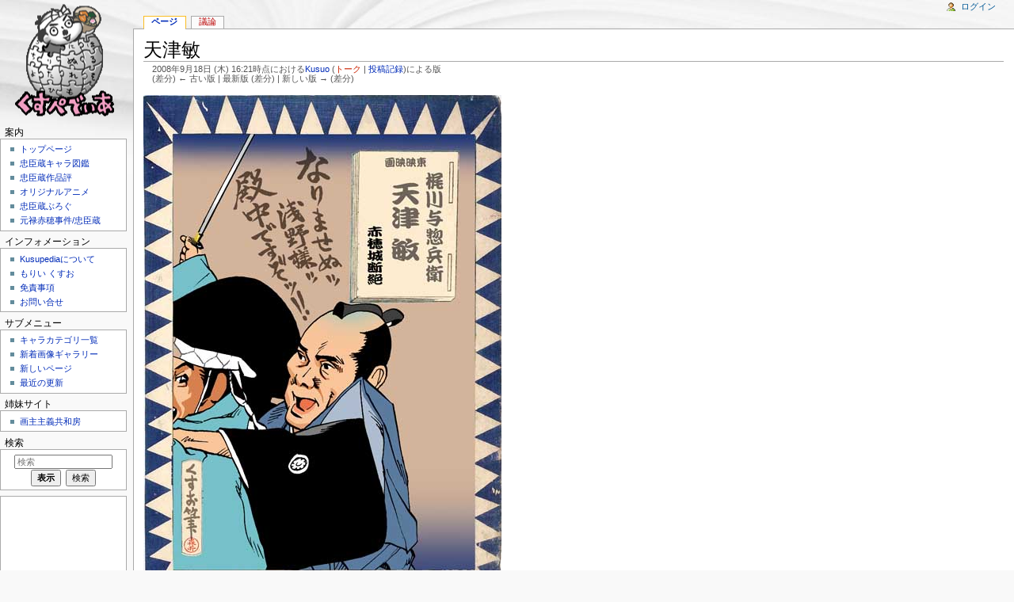

--- FILE ---
content_type: text/html; charset=UTF-8
request_url: https://www.kusuya.net/index.php?title=%EF%BF%BD%EF%BF%BD%EF%BF%BD%EF%BF%BD%EF%BF%BD%EF%BF%BD%EF%BF%BD%EF%BF%BD%EF%BF%BD&oldid=3152
body_size: 5414
content:
<!DOCTYPE html>
<html lang="ja" dir="ltr" class="client-nojs">
<head>
<meta charset="UTF-8"/>
<title>天津敏 - Kusupedia</title>
<script>document.documentElement.className = document.documentElement.className.replace( /(^|\s)client-nojs(\s|$)/, "$1client-js$2" );</script>
<script>(window.RLQ=window.RLQ||[]).push(function(){mw.config.set({"wgCanonicalNamespace":"","wgCanonicalSpecialPageName":false,"wgNamespaceNumber":0,"wgPageName":"天津敏","wgTitle":"天津敏","wgCurRevisionId":3152,"wgRevisionId":3152,"wgArticleId":1713,"wgIsArticle":true,"wgIsRedirect":false,"wgAction":"view","wgUserName":null,"wgUserGroups":["*"],"wgCategories":[],"wgBreakFrames":false,"wgPageContentLanguage":"ja","wgPageContentModel":"wikitext","wgSeparatorTransformTable":["",""],"wgDigitTransformTable":["",""],"wgDefaultDateFormat":"ja","wgMonthNames":["","1月","2月","3月","4月","5月","6月","7月","8月","9月","10月","11月","12月"],"wgMonthNamesShort":["","1月","2月","3月","4月","5月","6月","7月","8月","9月","10月","11月","12月"],"wgRelevantPageName":"天津敏","wgRelevantArticleId":1713,"wgRequestId":"aW2HLpqN3Vn03o7t8dolmwAAASk","wgIsProbablyEditable":false,"wgRestrictionEdit":[],"wgRestrictionMove":[],"wgMediaViewerOnClick":true,"wgMediaViewerEnabledByDefault":true,"wgPreferredVariant":"ja","wgWikiEditorEnabledModules":{"toolbar":false,"dialogs":false,"preview":false,"publish":false}});mw.loader.implement("user.options",function($,jQuery,require,module){mw.user.options.set({"variant":"ja"});});mw.loader.implement("user.tokens",function ( $, jQuery, require, module ) {
mw.user.tokens.set({"editToken":"+\\","patrolToken":"+\\","watchToken":"+\\","csrfToken":"+\\"});/*@nomin*/;

});mw.loader.load(["mediawiki.page.startup","mmv.head"]);});</script>
<link rel="stylesheet" href="/load.php?debug=false&amp;lang=ja&amp;modules=mediawiki.legacy.commonPrint%2Cshared%7Cmediawiki.sectionAnchor%7Cmediawiki.skinning.content.externallinks%7Cmediawiki.skinning.interface%7Cskins.monobook.styles&amp;only=styles&amp;skin=monobook"/>
<!--[if IE 6]><link rel="stylesheet" href="/skins/MonoBook/IE60Fixes.css?303" media="screen"/><![endif]--><!--[if IE 7]><link rel="stylesheet" href="/skins/MonoBook/IE70Fixes.css?303" media="screen"/><![endif]-->
<meta name="ResourceLoaderDynamicStyles" content=""/>
<link rel="stylesheet" href="/load.php?debug=false&amp;lang=ja&amp;modules=site&amp;only=styles&amp;skin=monobook"/>
<script async="" src="/load.php?debug=false&amp;lang=ja&amp;modules=startup&amp;only=scripts&amp;skin=monobook"></script>
<meta name="generator" content="MediaWiki 1.27.1"/>
<meta name="robots" content="noindex,nofollow"/>
<link rel="apple-touch-icon" href="/apple-touch-icon.png"/>
<link rel="shortcut icon" href="/favicon.ico"/>
<link rel="search" type="application/opensearchdescription+xml" href="/opensearch_desc.php" title="Kusupedia (ja)"/>
<link rel="EditURI" type="application/rsd+xml" href="https://www.kusuya.net/api.php?action=rsd"/>
<link rel="alternate" type="application/atom+xml" title="KusupediaのAtomフィード" href="/index.php?title=%E7%89%B9%E5%88%A5:%E6%9C%80%E8%BF%91%E3%81%AE%E6%9B%B4%E6%96%B0&amp;feed=atom"/>
</head>
<body class="mediawiki ltr sitedir-ltr ns-0 ns-subject page-天津敏 rootpage-天津敏 skin-monobook action-view">
<div id="globalWrapper">
		<div id="column-content">
			<div id="content" class="mw-body" role="main">
				<a id="top"></a>
				
				<div class="mw-indicators">
</div>
				<h1 id="firstHeading" class="firstHeading" lang="ja">天津敏</h1>
				
				<div id="bodyContent" class="mw-body-content">
					<div id="siteSub">提供: Kusupedia</div>
					<div id="contentSub"><div id="mw-revision-info">2008年9月18日 (木) 16:21時点における<a href="/%E5%88%A9%E7%94%A8%E8%80%85:Kusuo" class="mw-redirect mw-userlink" title="利用者:Kusuo">Kusuo</a> <span class="mw-usertoollinks">(<a href="/index.php?title=%E5%88%A9%E7%94%A8%E8%80%85%E3%83%BB%E3%83%88%E3%83%BC%E3%82%AF:Kusuo&amp;action=edit&amp;redlink=1" class="new" title="利用者・トーク:Kusuo (存在しないページ)">トーク</a> | <a href="/%E7%89%B9%E5%88%A5:%E6%8A%95%E7%A8%BF%E8%A8%98%E9%8C%B2/Kusuo" title="特別:投稿記録/Kusuo">投稿記録</a>)</span>による版</div><br />
				<div id="mw-revision-nav">(差分) ← 古い版 | 最新版 (差分) | 新しい版 → (差分)</div></div>
										<div id="jump-to-nav" class="mw-jump">移動先: <a href="#column-one">案内</a>、<a href="#searchInput">検索</a></div>

					<!-- start content -->
					<div id="mw-content-text" lang="ja" dir="ltr" class="mw-content-ltr"><p><a href="/%E3%83%95%E3%82%A1%E3%82%A4%E3%83%AB:Kajikawa.jpg" class="image"><img alt="Kajikawa.jpg" src="/images/f/ff/Kajikawa.jpg" width="452" height="640" data-file-width="452" data-file-height="640" /></a>
</p>
<!-- 
NewPP limit report
Cached time: 20260119012150
Cache expiry: 86400
Dynamic content: false
CPU time usage: 0.053 seconds
Real time usage: 0.054 seconds
Preprocessor visited node count: 1/1000000
Preprocessor generated node count: 4/1000000
Post‐expand include size: 0/2097152 bytes
Template argument size: 0/2097152 bytes
Highest expansion depth: 1/40
Expensive parser function count: 0/100
-->

<!-- 
Transclusion expansion time report (%,ms,calls,template)
100.00%    0.000      1 - -total
-->
</div><div class="printfooter">
「<a dir="ltr" href="https://www.kusuya.net/index.php?title=天津敏&amp;oldid=3152">https://www.kusuya.net/index.php?title=天津敏&amp;oldid=3152</a>」から取得</div>
					<div id="catlinks" class="catlinks catlinks-allhidden" data-mw="interface"></div>					<!-- end content -->
										<div class="visualClear"></div>
				</div>
			</div>
		</div>
		<div id="column-one">
			<h2>案内メニュー</h2>
					<div id="p-cactions" class="portlet" role="navigation">
			<h3>表示</h3>

			<div class="pBody">
				<ul>
				<li id="ca-nstab-main" class="selected"><a href="/%E5%A4%A9%E6%B4%A5%E6%95%8F" title="本文を閲覧 [c]" accesskey="c">ページ</a></li>
				<li id="ca-talk" class="new"><a href="/index.php?title=%E3%83%88%E3%83%BC%E3%82%AF:%E5%A4%A9%E6%B4%A5%E6%95%8F&amp;action=edit&amp;redlink=1" rel="discussion" title="本文ページについての議論 [t]" accesskey="t">議論</a></li>
				<li id="ca-viewsource"><a href="/index.php?title=%E5%A4%A9%E6%B4%A5%E6%95%8F&amp;action=edit" title="このページは保護されています。&#10;ページのソースを閲覧できます。 [e]" accesskey="e">ソースを表示</a></li>
				<li id="ca-history"><a href="/index.php?title=%E5%A4%A9%E6%B4%A5%E6%95%8F&amp;action=history" title="このページの過去の版 [h]" accesskey="h">履歴</a></li>
				</ul>
							</div>
		</div>
				<div class="portlet" id="p-personal" role="navigation">
				<h3>個人用ツール</h3>

				<div class="pBody">
					<ul>
													<li id="pt-login"><a href="/index.php?title=%E7%89%B9%E5%88%A5:%E3%83%AD%E3%82%B0%E3%82%A4%E3%83%B3&amp;returnto=%E5%A4%A9%E6%B4%A5%E6%95%8F&amp;returntoquery=oldid%3D3152" title="ログインすることを推奨します。ただし、必須ではありません。 [o]" accesskey="o">ログイン</a></li>
											</ul>
				</div>
			</div>
			<div class="portlet" id="p-logo" role="banner">
				<a href="/" class="mw-wiki-logo" title="メインページに移動する"></a>
			</div>
				<div class="generated-sidebar portlet" id="p-navigation" role="navigation">
		<h3>案内</h3>
		<div class='pBody'>
							<ul>
											<li id="n-.E3.83.88.E3.83.83.E3.83.97.E3.83.9A.E3.83.BC.E3.82.B8"><a href="//www.kusuya.net/index.html" rel="nofollow">トップページ</a></li>
											<li id="n-.E5.BF.A0.E8.87.A3.E8.94.B5.E3.82.AD.E3.83.A3.E3.83.A9.E5.9B.B3.E9.91.91"><a href="/%E3%82%82%E3%82%8A%E3%81%84_%E3%81%8F%E3%81%99%E3%81%8A%E3%81%AE%E3%80%8C%E3%83%89%E3%83%A9%E3%83%9E%E5%BF%A0%E8%87%A3%E8%94%B5%E3%80%8D%E3%82%AD%E3%83%A3%E3%83%A9%E5%9B%B3%E9%91%91">忠臣蔵キャラ図鑑</a></li>
											<li id="n-.E5.BF.A0.E8.87.A3.E8.94.B5.E4.BD.9C.E5.93.81.E8.A9.95"><a href="/%E3%81%8F%E3%81%99%E3%81%8A%E3%81%AE%E5%BF%A0%E8%87%A3%E8%94%B5%E4%BD%9C%E5%93%81%E8%A9%95">忠臣蔵作品評</a></li>
											<li id="n-.E3.82.AA.E3.83.AA.E3.82.B8.E3.83.8A.E3.83.AB.E3.82.A2.E3.83.8B.E3.83.A1"><a href="/%E3%81%BE%E3%82%93%E3%81%8C%E8%B6%85%E5%BF%A0%E8%87%A3%E8%94%B5">オリジナルアニメ</a></li>
											<li id="n-.E5.BF.A0.E8.87.A3.E8.94.B5.E3.81.B6.E3.82.8D.E3.81.90"><a href="https://kusuosan.jugem.jp" rel="nofollow">忠臣蔵ぶろぐ</a></li>
											<li id="n-.E5.85.83.E7.A6.84.E8.B5.A4.E7.A9.82.E4.BA.8B.E4.BB.B6.2F.E5.BF.A0.E8.87.A3.E8.94.B5"><a href="/%E5%85%83%E7%A6%84%E8%B5%A4%E7%A9%82%E4%BA%8B%E4%BB%B6">元禄赤穂事件/忠臣蔵</a></li>
									</ul>
					</div>
		</div>
		<div class="generated-sidebar portlet" id="p-about_kusupedia" role="navigation">
		<h3>インフォメーション</h3>
		<div class='pBody'>
							<ul>
											<li id="n-Kusupedia.E3.81.AB.E3.81.A4.E3.81.84.E3.81.A6"><a href="/Kusupedia:About">Kusupediaについて</a></li>
											<li id="n-.E3.82.82.E3.82.8A.E3.81.84-.E3.81.8F.E3.81.99.E3.81.8A"><a href="/%E3%82%82%E3%82%8A%E3%81%84%E3%81%8F%E3%81%99%E3%81%8A">もりい くすお</a></li>
											<li id="n-.E5.85.8D.E8.B2.AC.E4.BA.8B.E9.A0.85"><a href="/Kusupedia:%E5%85%8D%E8%B2%AC%E4%BA%8B%E9%A0%85">免責事項</a></li>
											<li id="n-.E3.81.8A.E5.95.8F.E3.81.84.E5.90.88.E3.81.9B"><a href="mailto:info@kusuya.net" rel="nofollow">お問い合せ</a></li>
									</ul>
					</div>
		</div>
		<div class="generated-sidebar portlet" id="p-.E3.82.B5.E3.83.96.E3.83.A1.E3.83.8B.E3.83.A5.E3.83.BC" role="navigation">
		<h3>サブメニュー</h3>
		<div class='pBody'>
							<ul>
											<li id="n-.E3.82.AD.E3.83.A3.E3.83.A9.E3.82.AB.E3.83.86.E3.82.B4.E3.83.AA.E4.B8.80.E8.A6.A7"><a href="/%E3%82%AB%E3%83%86%E3%82%B4%E3%83%AA:%E4%B8%80%E8%A6%A7">キャラカテゴリ一覧</a></li>
											<li id="n-.E6.96.B0.E7.9D.80.E7.94.BB.E5.83.8F.E3.82.AE.E3.83.A3.E3.83.A9.E3.83.AA.E3.83.BC"><a href="/%E7%89%B9%E5%88%A5:%E6%96%B0%E7%9D%80%E3%83%95%E3%82%A1%E3%82%A4%E3%83%AB">新着画像ギャラリー</a></li>
											<li id="n-Newpages"><a href="/%E7%89%B9%E5%88%A5:%E6%96%B0%E3%81%97%E3%81%84%E3%83%9A%E3%83%BC%E3%82%B8">新しいページ</a></li>
											<li id="n-recentchanges"><a href="/%E7%89%B9%E5%88%A5:%E6%9C%80%E8%BF%91%E3%81%AE%E6%9B%B4%E6%96%B0" title="このウィキにおける最近の更新の一覧 [r]" accesskey="r">最近の更新</a></li>
									</ul>
					</div>
		</div>
		<div class="generated-sidebar portlet" id="p-link" role="navigation">
		<h3>姉妹サイト</h3>
		<div class='pBody'>
							<ul>
											<li id="n-.E7.94.BB.E4.B8.BB.E4.B8.BB.E7.BE.A9.E5.85.B1.E5.92.8C.E6.88.BF"><a href="https://www.kusuo.com/" rel="nofollow">画主主義共和房</a></li>
									</ul>
					</div>
		</div>
			<div id="p-search" class="portlet" role="search">
			<h3><label for="searchInput">検索</label></h3>

			<div id="searchBody" class="pBody">
            <div></div>
				<form action="/index.php" id="searchform">
					<input type='hidden' name="title" value="特別:検索"/>
					<input type="search" name="search" placeholder="検索" title="Kusupedia内を検索する [f]" accesskey="f" id="searchInput"/>
					<input type="submit" name="go" value="表示" title="厳密に一致する名前のページが存在すれば、そのページへ移動する" id="searchGoButton" class="searchButton"/>&#160;
						<input type="submit" name="fulltext" value="検索" title="この文字列が含まれるページを探す" id="mw-searchButton" class="searchButton"/>
				</form>

							</div>
		</div>
	    <script async src="https://pagead2.googlesyndication.com/pagead/js/adsbygoogle.js?client=ca-pub-7569450110924714"
            crossorigin="anonymous"></script>
    <!-- 120x240, 作成済み 11/04/20 -->
            <div class="portlet" id="p-tb">
                <div class="pBody">
    <ins class="adsbygoogle"
         style="display:block"
         data-ad-client="ca-pub-7569450110924714"
         data-ad-slot="7610051610"
         data-ad-format="auto"
         data-full-width-responsive="true"></ins>
                </div>
            </div>
    <script>
        (adsbygoogle = window.adsbygoogle || []).push({});
    </script>
		</div><!-- end of the left (by default at least) column -->
		<div class="visualClear"></div>
					<div id="footer" role="contentinfo">
						<div id="f-poweredbyico">
									<a href="//www.mediawiki.org/"><img src="/resources/assets/poweredby_mediawiki_88x31.png" alt="Powered by MediaWiki" srcset="/resources/assets/poweredby_mediawiki_132x47.png 1.5x, /resources/assets/poweredby_mediawiki_176x62.png 2x" width="88" height="31"/></a>
							</div>
					<ul id="f-list">
									<li id="lastmod"> このページの最終更新日時は 2008年9月18日 (木) 16:21 です。</li>
									<li id="privacy"><a href="/Kusupedia:%E3%83%97%E3%83%A9%E3%82%A4%E3%83%90%E3%82%B7%E3%83%BC%E3%83%BB%E3%83%9D%E3%83%AA%E3%82%B7%E3%83%BC" title="Kusupedia:プライバシー・ポリシー">プライバシー・ポリシー</a></li>
									<li id="about"><a href="/Kusupedia:Kusupedia%E3%81%AB%E3%81%A4%E3%81%84%E3%81%A6" title="Kusupedia:Kusupediaについて">Kusupediaについて</a></li>
									<li id="disclaimer"><a href="/Kusupedia:%E5%85%8D%E8%B2%AC%E4%BA%8B%E9%A0%85" title="Kusupedia:免責事項">免責事項</a></li>
									<li id="mobileview"><a href="https://www.kusuya.net/index.php?title=%E5%A4%A9%E6%B4%A5%E6%95%8F&amp;oldid=3152&amp;mobileaction=toggle_view_mobile" class="noprint stopMobileRedirectToggle">モバイルビュー</a></li>
							</ul>
		</div>
		</div>
		<script>(window.RLQ=window.RLQ||[]).push(function(){mw.loader.state({"user":"ready","user.groups":"ready"});mw.loader.load(["mediawiki.action.view.postEdit","site","mediawiki.user","mediawiki.hidpi","mediawiki.page.ready","mediawiki.searchSuggest","mmv.bootstrap.autostart"]);});</script><script>
  (function(i,s,o,g,r,a,m){i['GoogleAnalyticsObject']=r;i[r]=i[r]||function(){
  (i[r].q=i[r].q||[]).push(arguments)},i[r].l=1*new Date();a=s.createElement(o),
  m=s.getElementsByTagName(o)[0];a.async=1;a.src=g;m.parentNode.insertBefore(a,m)
  })(window,document,'script','//www.google-analytics.com/analytics.js','ga');

  ga('create', 'UA-10003237-1', 'auto');
  ga('set', 'anonymizeIp', true);
  ga('send', 'pageview');

</script>
<script>(window.RLQ=window.RLQ||[]).push(function(){mw.config.set({"wgBackendResponseTime":440});});</script></body></html>


--- FILE ---
content_type: text/html; charset=utf-8
request_url: https://www.google.com/recaptcha/api2/aframe
body_size: 268
content:
<!DOCTYPE HTML><html><head><meta http-equiv="content-type" content="text/html; charset=UTF-8"></head><body><script nonce="QuFbOFH2jKBZ1sIPdTYv7Q">/** Anti-fraud and anti-abuse applications only. See google.com/recaptcha */ try{var clients={'sodar':'https://pagead2.googlesyndication.com/pagead/sodar?'};window.addEventListener("message",function(a){try{if(a.source===window.parent){var b=JSON.parse(a.data);var c=clients[b['id']];if(c){var d=document.createElement('img');d.src=c+b['params']+'&rc='+(localStorage.getItem("rc::a")?sessionStorage.getItem("rc::b"):"");window.document.body.appendChild(d);sessionStorage.setItem("rc::e",parseInt(sessionStorage.getItem("rc::e")||0)+1);localStorage.setItem("rc::h",'1768785713928');}}}catch(b){}});window.parent.postMessage("_grecaptcha_ready", "*");}catch(b){}</script></body></html>